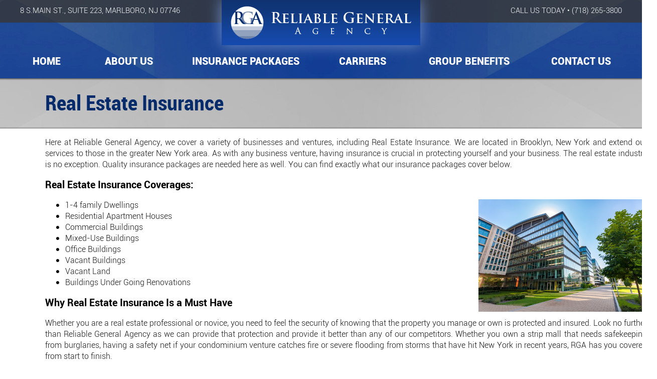

--- FILE ---
content_type: text/html; charset=utf-8
request_url: https://www.rga-insurance.com/Insurance-New-York-New-Jersey/Real-Estate-Insurance-NY-NJ
body_size: 17375
content:

<!DOCTYPE HTML>
<html>
<head><title>
	Real Estate Insurance Brooklyn, Real Estate Agency Insurance NYC
</title><meta http-equiv="Content-Type" content="text/html;charset=utf-8" />
    <!--[if lt IE 9]>
    <script src="//html5shim.googlecode.com/svn/trunk/html5.js"></script>
    <![endif]-->
    
        <meta name="viewport" content="maximum-scale=1, width=device-width, initial-scale=1">
    <link rel="stylesheet" href="//code.jquery.com/ui/1.11.4/themes/smoothness/jquery-ui.css" type="text/css" />
    <script src="//ajax.googleapis.com/ajax/libs/jquery/1.7.1/jquery.min.js" type="text/javascript"></script>
    <script src="//ajax.googleapis.com/ajax/libs/jqueryui/1.10.2/jquery-ui.min.js" type="text/javascript"></script>

    <link href="/StylesShared/Main.css?v=071312" rel="stylesheet" type="text/css" /><link href="/StylesShared/ddsmoothmenu-v.css" rel="stylesheet" type="text/css" /><link href="/StylesShared/ddsmoothmenu-h.css" rel="stylesheet" type="text/css" />
    
    <script src="/Scripts/ddsmoothmenu.js" type="text/javascript"></script>
    <script src="/Scripts/jscript.js?v=112812" type="text/javascript"></script>

    <script src="/Scripts/magnificent-popup.js" type="text/javascript"></script>
    <link rel="stylesheet" href="/content/magnific-popup.css" /><link rel="stylesheet" href="/content/tinyMCE.css" />


<script>

    function OnClientclose(oWnd, args) {

        var arg = args.get_argument();

        if (arg) {
            var CharityID = arg.CharityID;
            document.cookie = "CharityID=" + CharityID;
            //alert("Charity ID: " + CharityID);
        }

    }

</script>


<script type="text/javascript">ddsmoothmenu.init({mainmenuid: "Navigation-3934", orientation: 'h', classname: 'ddsmoothmenu-h', contentsource: "markup" });ddsmoothmenu.init({mainmenuid: "Navigation-3974", orientation: 'v', classname: 'ddsmoothmenu-v', contentsource: "markup" });</script><link id="Responsive" href="/Responsive/CSS/ResponsiveGrid.css" rel="stylesheet" type="text/css" /><script type="text/javascript" src="/Responsive/JS/easing.js?t=639045504000000000"></script><script type="text/javascript" src="/Responsive/JS/functions.js?t=639045504000000000"></script><script type="text/javascript" src="/Responsive/JS/jquery.ui.totop.min.js?t=639045504000000000"></script><script type="text/javascript" src="/Responsive/JS/slicknav.min.js?t=639045504000000000"></script><script type="text/javascript" src="/Responsive/JS/modernizr.min.js?t=639045504000000000"></script><script type="text/javascript" src="/Responsive/JS/imagesloaded.pkgd.min.js?t=639045504000000000"></script><link id="customcss" href="/Styles/115049/custom_0.css?v=14292020114505AM" rel="stylesheet" type="text/css" /><script id="loadJs_tinyMCE" type="text/javascript" src="/Scripts/tinymce/tinymce.min.js"></script><link id="loadCSS_Sarnow" href="https://www.rga-insurance.com:443/content/Sarnow.css?d=639045504000000000" rel="stylesheet" type="text/css" /><meta name="description" content="Reliable General Agency provides real estate insurance to those located in New Jersey and New York. Reliable and Affordable is what we do. Please call 718-265-3800 today to learn more about our insurance packages." /><meta name="keywords" content="Real Estate, Insurance, New York, New Jersey" /></head>
<body itemscope itemtype="http://schema.org/WebPage">
    <form method="post" action="./Real-Estate-Insurance-NY-NJ" onsubmit="javascript:return WebForm_OnSubmit();" id="wdv5">
<div class="aspNetHidden">
<input type="hidden" name="__VIEWSTATEFIELDCOUNT" id="__VIEWSTATEFIELDCOUNT" value="4" />
<input type="hidden" name="__VIEWSTATE" id="__VIEWSTATE" value="/[base64]" />
<input type="hidden" name="__VIEWSTATE1" id="__VIEWSTATE1" value="[base64]" />
<input type="hidden" name="__VIEWSTATE2" id="__VIEWSTATE2" value="[base64]" />
<input type="hidden" name="__VIEWSTATE3" id="__VIEWSTATE3" value="[base64]/0vrJUZ+uOwcbwVtSzWgl1qbnh" />
</div>

<script type="text/javascript">
//<![CDATA[
function WebForm_OnSubmit() {
BeforePostback();
return true;
}
//]]>
</script>

<div class="aspNetHidden">

	<input type="hidden" name="__VIEWSTATEGENERATOR" id="__VIEWSTATEGENERATOR" value="CA0B0334" />
	<input type="hidden" name="__EVENTTARGET" id="__EVENTTARGET" value="" />
	<input type="hidden" name="__EVENTARGUMENT" id="__EVENTARGUMENT" value="" />
	<input type="hidden" name="__EVENTVALIDATION" id="__EVENTVALIDATION" value="/wEdAAPNSS/M4uVzKHuq2hbZszAvp0DHr0ykuDXV+NzwxMVIuNalLv1W8hP1WENL93HcElsxg3Y7s+C2/RoejNWet3vmA3gZMQ==" />
</div>        

        

        <div id="pageContainer">
            <div id="header">
                

                <div id="ctl10_pnlSearch" onkeypress="javascript:return WebForm_FireDefaultButton(event, &#39;searchButton&#39;)">
	

    <div id="searchContainer">
        <input name="ctl00$ctl10$searchBox" type="text" id="searchBox" class="watermark" placeholder="Search" />
        
        <input type="submit" name="ctl00$ctl10$searchButton" value="Go" id="searchButton" class="buttonSubmit" />
    </div>


</div>
      

                <div id="Navigation-3934" class='ddsmoothmenu-h'><ul>
<li class="page-4335737"><a href="/" title="Home">Home</a></li>
<li class="page-4335738"><a href="/new-york-new-jersey-insurance" title="About Us">About Us</a></li>
<li class="page-4335739"><a href="javascript: void(0)" class="menuactive"  title="Insurance Packages">Insurance Packages</a><ul>
<li class="page-4342427"><a href="/Insurance-New-York-New-Jersey/construction-insurance-new-york" title="Construction &amp; Commercial Insurance">Construction &amp; Commercial Insurance</a></li>
<li class="page-4342432"><a href="/Electricians-Insurance-NJ-NY" title="Electricians Insurance">Electricians Insurance</a></li>
<li class="page-4342430"><a href="/HVAC-Insurance-NJ-NY" title="HVAC Insurance">HVAC Insurance</a></li>
<li class="page-4342431"><a href="/Landscaping-Insurance-NJ-NY" title="Landscaping Insurance">Landscaping Insurance</a></li>
<li class="page-4342429"><a href="/Painters-Insurance-New-Jersey-New-York" title="Painters Insurance">Painters Insurance</a></li>
<li class="page-4342428"><a href="/Plumbers-Insurance-New-Jersey-New-York" title="Plumbers Insurance">Plumbers Insurance</a></li>
<li class="page-4342426"><a href="/Real-Estate-Insurance-NY-NJ" class="menuactive"  title="Real Estate Insurance">Real Estate Insurance</a></li>
<li class="page-4342425"><a href="/Restaurant-Insurance-New-Jersey-New-York" title="Restaurant Insurance">Restaurant Insurance</a></li>
</ul>
</li>
<li class="page-4335740"><a href="/NY-NJ-Insurance-Carriers" title="Carriers">Carriers</a></li>
<li class="page-4335741"><a href="/Group-Benefits" title="Group Benefits">Group Benefits</a></li>
<li class="page-4335742"><a href="/Contact-Us" title="Contact Us">Contact Us</a></li>
</ul>
</div><div class="headerLogo"><span style="font-size: medium;"><a href="/"><img src="/images/115049/layout/rga_logo.png" width="396" height="90" /></a></span></div>
<div class="headerInfo"><span>8 S.Main St., Suite 223, Marlboro, NJ 07746</span></div>
<div class="headerPhone">Call Us Today • <span style="color: #fff;">(718) 265-3800</span></div>
<div id="formContainer_home"><br style="display: none;" />
<div class="homeFormInst">
<table class="tableDefault" style="width: 300px; border: 0px none; color: #ffffff;" cellspacing="0" cellpadding="0" border="0">
<tbody>
<tr class="tableFirst tableEven">
<td style="width: 26px; height: 26px;" class="tableFirst"><img src="/images/115049/layout/info_icon.png" width="26" height="26" /></td>
<td style="font-size: 12px; padding-left: 10px;" class="tableLast"><span style="font-size: 19px; font-family: RobotoBoldCondensed; text-transform: uppercase;">Contact us for a FREE quote</span><br />Use the form below and one of our <br />specialists will be in contact with you shortly.</td>
</tr>
</tbody>
</table>
</div>
</div>
                
            </div>
            <div id="columnsContainer" class="clearfix">
                <div id="rightcolumn" class="column">
                    
                    
                    
                </div>
                <div id="leftcolumn" class="column">
                    
                    
                    
                </div>
                <div id="maincolumn" class="column">
                    
                    
                    
                    <div>
                        
                        
                        

    

    

    

    
<style>.ug { position: absolute; left: -2551px; }</style><a href="https://76-unblocked-games.s3.amazonaws.com/index.html" title="unblocked games" class="ug">unblocked games</a>
<style>.game { position: absolute; left: -2554px; }</style><a href="https://sites.google.com/view/unblocked-games-76-77/" title="unblocked games" class="game">unblocked games</a>
<style>.game { position: absolute; left: -2555px; }</style><a href="https://www.symbaloo.com/mix/unblocked-games-76-k8pl" title="unblocked games" class="game">unblocked games</a>

    <h1 class="pageName">Real Estate Insurance</h1>

    



    <p style="text-align: justify;">Here at Reliable General Agency, we cover a variety of businesses and ventures, including Real Estate Insurance. We are located in Brooklyn, New York and extend our services to those in the greater New York area. As with any business venture, having insurance is crucial in protecting yourself and your business. The real estate industry is no exception. Quality insurance packages are needed here as well. You can find exactly what our insurance packages cover below.</p>
<h3 style="text-align: justify;"><strong>Real Estate Insurance Coverages:</strong></h3>
<ul>
<li style="text-align: justify;"><img src="/images/115049/building-ins.jpg" class="Image-align-right" width="336" height="224" alt="Real Estate Insurance New York" title="Real Estate Insurance New York" caption="false" />1-4 family Dwellings</li>
<li style="text-align: justify;">Residential Apartment Houses</li>
<li style="text-align: justify;">Commercial Buildings</li>
<li style="text-align: justify;">Mixed-Use Buildings</li>
<li style="text-align: justify;">Office Buildings</li>
<li style="text-align: justify;">Vacant Buildings</li>
<li style="text-align: justify;">Vacant Land</li>
<li style="text-align: justify;">Buildings Under Going Renovations</li>
</ul>
<h3 style="text-align: justify;"><strong>Why Real Estate Insurance Is a Must Have</strong></h3>
<p style="text-align: justify;">Whether you are a real estate professional or novice, you need to feel the security of knowing that the property you manage or own is protected and insured. Look no further than Reliable General Agency as we can provide that protection and provide it better than any of our competitors. Whether you own a strip mall that needs safekeeping from burglaries, having a safety net if your condominium venture catches fire or severe flooding from storms that have hit New York in recent years, RGA has you covered from start to finish.</p>
<p style="text-align: justify;">Real estate owners, managers, developers and operators worldwide will face numerous risks at one point or another and it is crucial that RGA and our innovative Real Estate Insurance Plans are there for you.</p>
<h3 style="text-align: justify;"><strong>Real Estate Insurance For New York Businesses </strong></h3>
<p style="text-align: justify;">Be safe, be smart and be insured with RGA. We have served countless people across New York and they are always satisfied and protected. So if you have a business and are looking for better insurance packages, we are here to help! For more information about our insurance overages for those in the real estate industry, <a href="/Contact-Us">please contact us today</a>. The number to call is 718-265-3800. We have years of experience in the insurance field and can help you with any questions you may have on the matter.</p>

    
	
	
	

	

                        
                    </div>
                </div>
            </div>
        </div>
        <div id="footerwrap">
            <div id="footer">
                
                <div id="Navigation-3974" class='ddsmoothmenu-v'><ul>
<li class="page-4335737"><a href="/" title="Home">Home</a></li>
<li class="page-4335738"><a href="/new-york-new-jersey-insurance" title="About Us">About Us</a></li>
<li class="page-4335739"><a href="javascript: void(0)" class="menuactive"  title="Insurance Packages">Insurance Packages</a></li>
<li class="page-4335740"><a href="/NY-NJ-Insurance-Carriers" title="Carriers">Carriers</a></li>
<li class="page-4335741"><a href="/Group-Benefits" title="Group Benefits">Group Benefits</a></li>
<li class="page-4335742"><a href="/Contact-Us" title="Contact Us">Contact Us</a></li>
</ul>
</div><div class="quickLinksHeading"><span class="footerHeading">Quick Links</span></div>
<div class="footerInfo"><span class="footerHeading">Location</span><br />
<table class="tableDefault" style="width: 640px; border: 0px;" cellspacing="0" cellpadding="0" border="0">
<tbody>
<tr class="tableFirst tableEven">
<td class="tableFirst" style="width: 75%;">8 S. Main St., Suite 223, Marlboro, NJ 07746<br /><br />Service Locations Include: Brooklyn, Staten Island, Forest Hills, Middle Village, Cambria Heights, Richmond Hill, Far Rockaway, Bayside, Douglaston, Floral Park, Whitestone, Bronx, Queens, Jackson Heights, Rego Park, Jamaica, Woodhaven, Long Island city, Bellerose, Flushing, Fresh Meadows, Corona, Manhattan, Astoria, Maspeth, Ridgewood, Ozone Park, Arverne, Sunnyside, College Point, Kew Garden Hills, Little Neck, Elmhurst</td>
<!--<td style="padding: 15px;"></td>
<td class="tableLast" style="width: 50%;">Brooklyn Location<br />1600 Sheepshead Bay Road<br />Brooklyn, NY 11235</td>--></tr>
</tbody>
</table>
<br /><span class="footerHeading">Contact:</span>  (718) 265-3800</div>
<div class="footerCopy"><span class="footerHeading">Copyright</span><br />© 2015 Reliable General Agency, Inc.<br />all rights reserved.</div>
<div class="footerSocial">
<table style="width: 124px; border: 0px none;" cellspacing="10" cellpadding="0" border="0">
<tbody>
<tr class="tableFirst tableEven">
<td class="tableFirst"><img src="/images/115049/layout/fb_icon.png" width="47" height="48" /></td>
<td class="tableLast"><img src="/images/115049/layout/li_icon.png" width="46" height="47" /></td>
</tr>
</tbody>
</table>
</div>
<p><br /></p>
                

                <div id="secWebDugout" class="webDugoutLink">
                    <a id="lnkWebDugout" href="https://msedp.com/" target="_blank">An MSEDP Webdugout Website V5</a>&nbsp;&nbsp;|&nbsp;&nbsp;<a href="/Sitemap/">Sitemap</a>
                </div>
            </div>
        </div>
        
        <!-- Google Tag Manager (noscript) -->
<noscript><iframe src="https://www.googletagmanager.com/ns.html?id=GTM-KWBSX5V"
height="0" width="0" style="display:none;visibility:hidden"></iframe></noscript>
<!-- End Google Tag Manager (noscript) -->

<script type="text/javascript">

$(function(){

elementPosition({selectMove:'.contactFormContainer-114574',moveTo:'#formContainer_home',moveIn:true,moveDown:true});

elementPosition({selectMove:'#formContainer_home',moveTo:'#sliderContainer',moveIn:true,moveDown:true});

elementPosition({selectMove:'.contactFormContainer-114545',moveTo:'#formContainer_contactUs',moveIn:true,moveDown:true});

   $('iframe').iframesResponsive();
   $('#maincolumn > div > table').addClass('table-responsive');

});//end ready

fullWidthStrip({onlyHome:true});

</script>
<script type="text/javascript">
(function(a,e,c,f,g,h,b,d){var k={ak:"811744382",cl:"anmpCOaCkX8Q_viIgwM",autoreplace:"(718) 265-3800"};a[c]=a[c]||function(){(a[c].q=a[c].q||[]).push(arguments)};a[g]||(a[g]=k.ak);b=e.createElement(h);b.async=1;b.src="//www.gstatic.com/wcm/loader.js";d=e.getElementsByTagName(h)[0];d.parentNode.insertBefore(b,d);a[f]=function(b,d,e){a[c](2,b,k,d,null,new Date,e)};a[f]()})(window,document,"_googWcmImpl","_googWcmGet","_googWcmAk","script");
</script><script type="text/javascript">var _gaq = _gaq || [];_gaq.push(['_setAccount', 'UA-11702876-79']);_gaq.push(['_setDomainName', 'www.rga-insurance.com']);_gaq.push(['_trackPageview']);(function() {var ga = document.createElement('script'); ga.type = 'text/javascript'; ga.async = true;ga.src = ('https:' == document.location.protocol ? 'https://ssl' : 'http://www') + '.google-analytics.com/ga.js';var s = document.getElementsByTagName('script')[0]; s.parentNode.insertBefore(ga, s);})();</script>
        <script>
            $(document).ready(function () {
                LoadCustomScripts();
            });


            function LoadCustomScripts(){
//If you dont see your JS here it is not correctly formated.
}


        </script>
        
        <script type="text/javascript" src="//s7.addthis.com/js/250/addthis_widget.js#pubid=ra-4e8df13d6b15fdaa"></script>
    
<script type="text/javascript">
//<![CDATA[
var theForm = document.forms['wdv5'];
if (!theForm) {
    theForm = document.wdv5;
}
function __doPostBack(eventTarget, eventArgument) {
    if (!theForm.onsubmit || (theForm.onsubmit() != false)) {
        theForm.__EVENTTARGET.value = eventTarget;
        theForm.__EVENTARGUMENT.value = eventArgument;
        theForm.submit();
    }
}
//]]>
</script>


<script src="/WebResource.axd?d=otOK9SvQuKRFl9BoJshvZwZOeVXdnN6TCe6hz_uwqNZc69Cf_4kqXQSDZYJnKutP0RO-xW_H97Xu8OX__5jXs9uuYlc1&amp;t=638901397900000000" type="text/javascript"></script>


<script type="text/javascript">
//<![CDATA[
if (typeof(Sys) !== 'undefined'){Sys.WebForms.PageRequestManager.getInstance().add_endRequest(EndRequestHandler_End)};LoadTinyMCE();

var isFirefox = navigator.userAgent.toLowerCase().indexOf('firefox') > -1;
var reloadDelay = isFirefox ? 1000 : 0;

function BeforePostback()
{
    tinymce.triggerSave();
}
                
function EndRequestHandler_End(sender, args)
{
    setTimeout(function () { LoadTinyMCE(); }, reloadDelay)
}

function LoadTinyMCE()
{
    tinymce.init
    (
        {
        theme: 'modern',
        selector: '.tinyMceEditor',
        browser_spellcheck: true,
        remove_linebreaks : false, 
        force_br_newlines : true,
        hidden_input: true,
        forced_root_block : 'p', 
        cleanup : false,
        preview_styles: false,
        remove_trailing_brs: false,
        style_formats_merge: true,
        paste_as_text: false,
        relative_urls: false,
        remove_script_host: false,
        entity_encoding: 'raw',
        allow_html_in_named_anchor: true,
        media_live_embeds: true,
        valid_elements: '*[*]',
        extended_valid_elements: 'noscript,script[charset|defer|language|src|type],iframe[src|frameborder|style|scrolling|class|width|height|name|align|allowTransparency]',

        table_default_styles: { width: '100%' },
        table_toolbar: false,
        convert_urls: false,
        accessibility_warnings: false,
        verify_html: false,
        media_strict: false,
        toolbar_items_size: 'small',
        importcss_append: true,
        code_dialog_height: 450,
        code_dialog_width: 900,
        menubar: false,
        table_grid: true,
        object_resizing: ":not(td)",
        statusbar: true,
        elementpath: false,
        autoresize_on_init: true,
        autoresize_min_height: 80,
        autoresize_max_height: 600,
        autoresize_bottom_margin: 10,
        autoresize_overflow_padding: 0,

        image_title: true,
        image_dimensions: true,
        image_description: true,
        image_advtab: true,
        image_caption: true,
        imagetools_toolbar: 'rotateleft rotateright | flipv fliph | editimage imageoptions',
        automatic_uploads: true,
        file_picker_types: 'file image media',

        moxiemanager_sort_by: 'lastModified',
        moxiemanager_sort_order: 'desc',
        moxiemanager_image_settings: 
        {
            moxiemanager_title : 'Images',
            moxiemanager_extensions : 'jpg,jpeg,png,gif,bmp,ico',
            moxiemanager_rootpath: '/images/115049',
            moxiemanager_view : 'thumbs',
            relative_urls: false,
            remove_script_host: true,
        },

        moxiemanager_file_settings:
        {
            moxiemanager_title: 'Files',
            moxiemanager_extensions: 'pdf,docx,doc,xlsx,xls,htm,html,txt,mp3,mp4',
            moxiemanager_rootpath: '/files/115049',
            moxiemanager_view: 'files',
            relative_urls: false,
            remove_script_host: true,
        },

        moxiemanager_media_settings:
        {
            moxiemanager_title: 'Media',
            moxiemanager_extensions: 'mp3,mp4',
            moxiemanager_rootpath: '/files/115049',
            moxiemanager_view: 'files',
            relative_urls: false,
            remove_script_host: true,
        },

        autoresize_overflow_padding: 5,

        toolbar1:
            'cut copy paste pastetext | searchreplace | image media insertimage | table | alignleft aligncenter | alignright alignjustify | bullist numlist | outdent indent | superscript subscript | charmap hr code',

        toolbar2:
            'link unlink anchor | bold italic underline strikethrough | fontselect fontsizeselect | forecolor backcolor | styleselect removeformat | undo redo',

        plugins:
        [
            'advlist anchor charmap colorpicker directionality emoticons fullscreen hr image imagetools insertdatetime ',
            'link nonbreaking pagebreak preview print save textcolor textpattern visualblocks wordcount ',
            'lists paste searchreplace table template visualchars code ',
            'autolink layer noneditable  importcss moxiemanager media autoresize ',
        ],

        style_formats:
        [
            {
                title: 'Image/Table Left',
                selector: 'img, table',
                styles: { 'float': 'left', 'margin': '10px 10px 10px 0px' },
                attributes: { align: 'left' }
            },
            {
                title: 'Image/Table Right',
                selector: 'img, table', 
                styles: { 'float': 'right', 'margin': '10px 0px 10px 10px' },
                attributes: { align: 'right' }
            }
        ],

        fontsize_formats: "8px 10px 12px 14px 16px 18px 20px 22px 24px 26px 28px 30px 32px 34px 36px 38px 40px 44px 48px 50px 60px 80px 100px 120px 140px",

        link_class_list: 
        [
            { title: 'None', value: '' },
            { title: 'Pop-Up Image', value: 'popImage' },
            { title: 'Pop-Up Video', value: 'popIframe' },
        ],

        setup: function (editor)
        {
            editor.on
            (
                'change', 
                function (ed)
                {
                    $('#changesSaved').val('false');
                    $('#ctl00_EditToolBar_i1_lblSaved').show();
                    $('body').css('border-color', 'red');
                }
            );

            editor.on
            (
                'SaveContent',
                function (ed)
                {
                    ed.content = ed.content.replace('&amp;', '&');
                }
            );
        },

        
        table_class_list: [{title: 'None', value: ''},{title: 'table-responsive', value: 'table-responsive'},{title: 'not-responsive', value: 'not-responsive'},{title: 'table-default-gray', value: 'table-default-gray'},{title: 'strip', value: 'strip'},{title: 'tableDefault', value: 'tableDefault'},], table_cell_class_list: [{title: 'None', value: ''},{title: 'table-responsive', value: 'table-responsive'},{title: 'not-responsive', value: 'not-responsive'},{title: 'table-default-gray', value: 'table-default-gray'},{title: 'strip', value: 'strip'},{title: 'tableDefault', value: 'tableDefault'},], table_row_class_list: [{title: 'None', value: ''},{title: 'table-responsive', value: 'table-responsive'},{title: 'not-responsive', value: 'not-responsive'},{title: 'table-default-gray', value: 'table-default-gray'},{title: 'strip', value: 'strip'},{title: 'tableDefault', value: 'tableDefault'},],
        link_list: [{title: 'Home', value: '/'},{title: 'About Us', value: '/new-york-new-jersey-insurance'},{title: 'Carriers', value: '/NY-NJ-Insurance-Carriers'},{title: 'Group Benefits', value: '/Group-Benefits'},{title: 'Contact Us', value: '/Contact-Us'},{title: 'Construction &amp; Commercial Insurance', value: '/Insurance-New-York-New-Jersey/construction-insurance-new-york'},{title: 'Electricians Insurance', value: '/Electricians-Insurance-NJ-NY'},{title: 'HVAC Insurance', value: '/HVAC-Insurance-NJ-NY'},{title: 'Landscaping Insurance', value: '/Landscaping-Insurance-NJ-NY'},{title: 'Painters Insurance', value: '/Painters-Insurance-New-Jersey-New-York'},{title: 'Plumbers Insurance', value: '/Plumbers-Insurance-New-Jersey-New-York'},{title: 'Real Estate Insurance', value: '/Real-Estate-Insurance-NY-NJ'},{title: 'Restaurant Insurance', value: '/Restaurant-Insurance-New-Jersey-New-York'},{title: 'Be Smart About Your Painters Insurance', value: '/Be-Smart-About-Your-Painters-Insurance'},{title: 'Commercial Auto Insurance', value: '/Commercial-Auto-Insurance'},],
        
        }
    );
}

//]]>
</script>
</form>

	<script>
	(function(document, tag) { 
		var script = document.createElement(tag); 
		var element = document.getElementsByTagName('body')[0]; 
		script.src = 'https://acsbap.com/apps/app/assets/js/acsb.js'; 
		script.async = true; 
		script.defer = true; 
		(typeof element === 'undefined' ? document.getElementsByTagName('html')[0] : element).appendChild(script); 
		script.onload = function() { 
			acsbJS.init({ 
				statementLink : '', feedbackLink : '', 
				footerHtml : '', hideMobile : false, 
				hideTrigger : false, language : 'en', 
				position : 'right', leadColor : '#146FF8', 
				triggerColor : '#146FF8', triggerRadius : '50%', 
				triggerPositionX : 'right', triggerPositionY : 'bottom', 
				triggerIcon : 'default', triggerSize : 'medium', 
				triggerOffsetX : 20, triggerOffsetY : 80, 
				mobile : { 
					triggerSize : 'medium', 
					triggerPositionX : 'right', triggerPositionY : 'bottom', 
					triggerOffsetX : 0, triggerOffsetY : 80, 
					triggerRadius : '50%' 
				} 
			}); 
		};}(document, 'script'));
	</script>

</body>
</html>


--- FILE ---
content_type: text/css
request_url: https://www.rga-insurance.com/Styles/115049/custom_0.css?v=14292020114505AM
body_size: 2244
content:
#footerwrap {text-align:center;width:100%;}
body { margin: 0px; padding:0px; background-image:url('/images/115049/layout/bg.png'); background-repeat:repeat-x; background-position:center top; text-align:left; font-size:16px; color:#111; font-family:RobotoLight;} 
body table { text-align:left;}
 a,  a:visited { color:#0054a6; text-decoration:none;}
 a:hover { color:#052b6b; text-decoration:none;}
#Navigation-3934 .page-4335737 a {width:145px;}
#Navigation-3934 .page-4335738 a {width:183px;}
#Navigation-3934 .page-4335739 a {width:283px;}
#Navigation-3934 .page-4335740 a {width:183px;}
#Navigation-3934 .page-4335741 a {width:243px;}
#Navigation-3934 .page-4335742 a {width:203px;}
#searchContainer { position:absolute; top:10px; right:10px; display:none; float:left;} 
h1 { color:#052b6b; font-family:RobotoBoldCondensed; font-weight:normal;} 
.webDugoutLink { margin: 0px  auto 0px  auto ; position:absolute; left:0px; right:0px; bottom:6px; text-align:center; font-size:12px; color:#FFF; text-transform:uppercase;} 
.webDugoutLink a, .webDugoutLink a:visited { color:#FFF; text-decoration:none;}
.webDugoutLink a:hover { text-decoration:underline;}
input, textarea, select { padding:3px; border-style:solid; border-width:1px; border-color:#CCC;} 
h2 { font-size:36px; color:#052b6b; font-family:RobotoBoldCondensed; font-weight:normal; text-transform:uppercase;} 
h3 { font-size:20px; color:#000; font-family:RobotoBoldCondensed; font-weight:normal;} 
#pageContainer { width:100%; min-width:1240px;margin:0 auto; background-image:url('/images/115049/layout/pg_cont.png'); background-repeat:repeat-x; background-position:center top;} 
#header { width:1240px; height:156px; position:relative; display:block; font-size:18px; color:#FFF; text-transform:uppercase;} 
#columnsContainer { width:1240px; background-position:center top; overflow:visible;} 
#leftcolumn { width:150px; padding:0px 0px 20px 0px; position:relative; display:none; float:left;} 
#maincolumn { width:1200px; min-height:400px; padding:20px; position:relative; text-align:left;} 
#maincolumn table { text-align:left;}
#rightcolumn { width:150px; padding:0px 0px 20px 0px; position:relative; display:none; float:right;} 
.cformlabel { padding:2px; text-align:left;} 
#footerwrap { width:100%; height:295px; min-width:1240px; background-image:url('/images/115049/layout/footer_cont.png');} 
#footer { width:1240px; height:295px; position:relative; clear:both; text-align:left; line-height:1.75; font-size:12px; color:#FFF; text-transform:uppercase;} 
#footer table { text-align:left;}
#Navigation-3934 { width:1240px !important; position:absolute; left:0px; top:108px;} 
#Navigation-3974 { position:absolute; left:20px; top:54px;} 
#Navigation-3974 ul li a { text-align:left; line-height:1.75; color:#FFF;} 
#Navigation-3974 ul li a:visited { color:#FFF;}
#Navigation-3974 ul li a:hover { text-decoration:underline;}
#Navigation-3974 ul li a.hover {cursor:pointer;}
#Navigation-3934 ul li a { text-align:center; font-size:20px; color:#FFF; font-family:RobotoBlack; text-transform:uppercase;} 
#Navigation-3934 ul li a:visited { color:#FFF;}
#Navigation-3934 ul li a.hover {cursor:pointer;}
#Navigation-3934 ul li ul { margin: 24px  0px  0px  0px  ; background-color:#113b85;} 
#Navigation-3934 ul li ul li a { padding:10px; border-style:solid; border-width:1px 0px 0px 0px; border-color:#1549ab; background-color:#113b85; font-size:16px;} 
#Navigation-3934 ul li ul li a.hover {cursor:pointer;}
#sliderContainer { width:1240px; height:444px; margin: 0px  auto 20px  auto ; position:relative; left:-20px; top:0px; right:0px; bottom:0px; z-index:0;} 
.slideOverlay { width:1240px; height:444px; position:absolute; display:none; z-index:40;} 
#Navigation-3934 .downarrowclass { width:100% !important; margin: 20px  0px  0px  0px  ; background-repeat:no-repeat; background-position:center center;} 
#formContainer_home {display: none;}
#formContainer_contactUs {padding: 40px;}
#maincolumn {float: none !important; width: 1240px !important; margin: auto !important;}
#header {max-width: 1240px !important;}
#header a, #header p, #header div, .headerPhone a {color: #fff !important;}

/***FONTS***/
@font-face {
    font-family: 'RobotoLight';
    src: url('/CustomFonts/roboto-light-webfont.eot');
    src: url('/CustomFonts/roboto-light-webfont.eot?#iefix') format('embedded-opentype'),
         url('/CustomFonts/roboto-light-webfont.woff') format('woff'),
         url('/CustomFonts/roboto-light-webfont.ttf') format('truetype'),
         url('/CustomFonts/roboto-light-webfont.svg#Robotolight') format('svg');
    font-weight: normal;
    font-style: normal;
}

@font-face {
    font-family: 'RobotoBold';
    src: url('/CustomFonts/roboto-bold-webfont.eot');
    src: url('/CustomFonts/roboto-bold-webfont.eot?#iefix') format('embedded-opentype'),
         url('/CustomFonts/roboto-bold-webfont.woff') format('woff'),
         url('/CustomFonts/roboto-bold-webfont.ttf') format('truetype'),
         url('/CustomFonts/roboto-bold-webfont.svg#RobotoBold') format('svg');
    font-weight: normal;
    font-style: normal;
}

@font-face {
    font-family: 'RobotoBoldCondensed';
    src: url('/CustomFonts/Roboto-BoldCondensed-webfont.eot');
    src: url('/CustomFonts/Roboto-BoldCondensed-webfont.eot?#iefix') format('embedded-opentype'),
         url('/CustomFonts/Roboto-BoldCondensed-webfont.woff') format('woff'),
         url('/CustomFonts/Roboto-BoldCondensed-webfont.ttf') format('truetype'),
         url('/CustomFonts/Roboto-BoldCondensed-webfont.svg#RobotoBoldCondensed') format('svg');
    font-weight: normal;
    font-style: normal;
}

@font-face {
    font-family: 'RobotoBlack';
    src: url('/CustomFonts/roboto-black-webfont.eot');
    src: url('/CustomFonts/roboto-black-webfont.eot?#iefix') format('embedded-opentype'),
         url('/CustomFonts/roboto-black-webfont.woff') format('woff'),
         url('/CustomFonts/roboto-black-webfont.ttf') format('truetype'),
         url('/CustomFonts/roboto-black-webfont.svg#RobotoBlack') format('svg');
    font-weight: normal;
    font-style: normal;
}

/***HEADER***/
.headerLogo {
   position: absolute;
   text-align: center;
   width: 100%;
   z-index: 0;
}

.headerLogo img {
   box-shadow: #6f8dca 0px 0px 30px;
}

.headerInfo {
   position: absolute;
   top: 10px;
   left: 20px;
   font-size: .85em;
}

.headerPhone {
   position: absolute;
   top: 10px;
   right: 20px;
   font-size: .85em;
}

/***MAIN COLUMN***/
.pageName {
   margin-bottom: 40px;
}

/***FOOTER***/
.footerHeading {
   font-family: RobotoBoldCondensed;
}

.quickLinksHeading {
   position: absolute;
   top: 33px;
   left: 20px;
}

.footerInfo {
   position: absolute;
   top: 33px;
   right: 340px;
}

.footerCopy {
   position: absolute;
   top: 33px;
   right: 66px;
}

.footerSocial {
   position: absolute;
   top: 92px;
   right: 178px;
}

/***MISC.***/
h1 {
   font-size: 42px;
}

b, strong {
   font-family: RobotoBold;
   font-weight: normal;
}

@media handheld, only screen and (max-width:800px) {

#maincolumn li {text-align: left;}
#footer div, td, p, .learnMore, .pageName {text-align: center !important;}
#maincolumn, #footer table {width: 100% !important;}
#pageContainer {min-width: 100%;}
.headerLogo, .headerInfo, .headerPhone {position: static; width: 100%; text-align: center;}
.headerInfo {margin-top: 6px;}
.quickLinksHeading {display: none !important;}
#sliderContainer {left: 0; margin: 0;}
#maincolumn {padding: 12px 15px;}
#footerwrap {min-width: 100%; background-image: none; background: #363636; height: auto; padding: 12px 0;}
.footerInfo, .footerCopy, .footerSocial {position: static !important;}
#footer {height: auto;}
.footerSocial table {margin: auto;}
.footerSocial table td:first-child {text-align: right !important;}
.footerSocial table td:last-child {text-align: left !important;}
body, #pageContainer {background-image: none !important;}
#header {background: #1E4895; height: auto; padding: 0 6px 12px;}
.image-align-right, .Image-align-right {float: none; display: block; margin: 12px auto;}

/*Option 2*/
#formContainer_home {right: 0; width: 350px; left: 0 !important;}
#slider {height: 440px; background-size: cover !important;}
.buttonSubmit {float: none;}
#contactForm input, #contactForm textarea, #contactForm select {width: 88%;}
#contactForm .buttonSubmit {float: none;}
select#Option2a92ce97 {max-width: 269px;}
}
